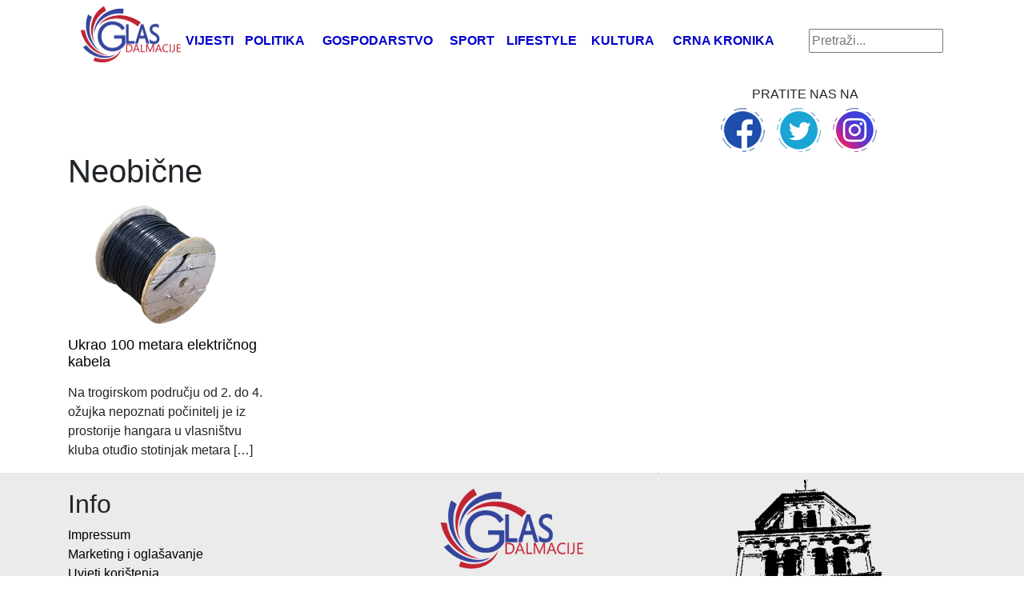

--- FILE ---
content_type: text/html; charset=utf-8
request_url: https://www.google.com/recaptcha/api2/aframe
body_size: 268
content:
<!DOCTYPE HTML><html><head><meta http-equiv="content-type" content="text/html; charset=UTF-8"></head><body><script nonce="ykC00lKjx2XQr0f0NOQ22w">/** Anti-fraud and anti-abuse applications only. See google.com/recaptcha */ try{var clients={'sodar':'https://pagead2.googlesyndication.com/pagead/sodar?'};window.addEventListener("message",function(a){try{if(a.source===window.parent){var b=JSON.parse(a.data);var c=clients[b['id']];if(c){var d=document.createElement('img');d.src=c+b['params']+'&rc='+(localStorage.getItem("rc::a")?sessionStorage.getItem("rc::b"):"");window.document.body.appendChild(d);sessionStorage.setItem("rc::e",parseInt(sessionStorage.getItem("rc::e")||0)+1);localStorage.setItem("rc::h",'1768468778892');}}}catch(b){}});window.parent.postMessage("_grecaptcha_ready", "*");}catch(b){}</script></body></html>